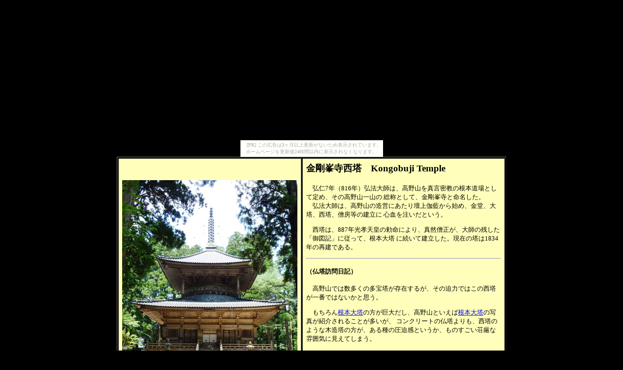

--- FILE ---
content_type: text/html
request_url: https://shirokokuho.shakunage.net/kongobujisaito.html
body_size: 1665
content:
<html>
<head>
<title>������������</title>
<style type="text/css">

p{
text-indent: 1em;
line-height: 1.4;
}
</style>
</head>

<body bgcolor="#000000"><script type="text/javascript" charset="utf-8" src="//asumi.shinobi.jp/encount"></script><div style="text-align: center;"><div style="display: inline-block; position: relative; z-index: 9999;"><script type="text/javascript" charset="utf-8" src="//asumi.shinobi.jp/fire?f=435"></script><script type="text/javascript" charset="utf-8" src="/__sys__inactive_message.js"></script></div></div>
<table border cellpadding="7" align="center" width="800">
<tr width="800" bgcolor="#ffffbb">
<td>
<img src="kongobusaito.jpg">
</td>

<td colspan="2" align="left">

<h3>�������������@Kongobuji Temple</h3>
<font size="-1">
<p>�O�m7�N�i816�N�j�O�@��t�́A����R��^�������̍��{����Ƃ��Ē�߁A���̍���R��R��
���̂Ƃ��āA���������Ɩ��������B
<br>�@�O�@��t�́A����R�̑��c�ɂ�����d�㉾������n�߁A�����A�哃�A�����A�m�[���̌�����
�S���𒍂����Ƃ����B</p>
<p>�����́A887�N���F�V�c�̒����ɂ��A�^�R�m�����A��t�̎c�����u��}�L�v�ɏ]���āA���{�哃
�ɑ����Č��������B���݂̓���1834�N�̍Č��ł���B</p>
<hr>
<h4>�i�����K����L�j</h4>
<p>����R�ł͐������̑��󓃂����݂��邪�A���̔��͂ł͂��̐�������Ԃł͂Ȃ����Ǝv���B</p>
<p>�������<a href="konpondaito.html" target="_blank">���{�哃</a>�̕������傾���A����R�Ƃ�����<a href="konpondaito.html" target="_blank">���{�哃</a>�̎ʐ^���Љ��邱�Ƃ��������A
�R���N���[�g�̕��������A�����̂悤�Ȗؑ����̕����A�����̈������Ƃ������A���̂����������ȕ��͋C�Ɍ����Ă��܂��B</p>
<p>�����͏d�v�������ɂ��w�肳��Ă��炸�A����R���ł��ڗ��������݂ł͂Ȃ����A
���̑���ۂƂ��ẮA<a href="negoroji.html" target="_blank">�������哃�i����j</a>��A<a href="kirihataji.html" target="_blank">�ؔ����哃�i�d�v�������j</a>�ɂ����������Ȃ��قǂ̑��݊����������B</p>


<br><div align="right">����K�⁕�B�e���@2010�N07��24��</div>

<br>
<br>


<div align="center"><a href="sonota.html#kongobujisaito">���̑��̕����摜�M�������[�ɖ߂�</div>
</td>

</tr>
<tr width="800" bgcolor="#ffffbb">
<td align="center"><img src="kongobusaito1.jpg"><br></td>
<td align="center"><img src="kongobusaito2.jpg"><br></td>

</tr>
<tr width="800" bgcolor="#ffffbb">
<td>
��ʃA�N�Z�X
<font size="-1">
<br><br>��C������u����R�w�v�����C��񂩂�o�X�u�����O�v����<br>�k���P��
<br><br>���ԏ�@���ْ��ԏ�ȂǍ���R���ɐ���������
<br><br>��������h���C�u��Փx�@�ӂ��i�������j
<br>
<br>���P�����ɈՂ���
<br>���Q���Ղ���
<br>���R���ӂ�
<br>���S�����
<br>���T�����ɓ��
<br><br>�Z���@�a�̎R���ɓs�S���쒬����R152
</font>
</td>
<td>
�������߃A�N�Z�X���@
<font size="-1">
<br><br>�֐��e�d�S��Ђ�蔭������Ă���w����R�P�������`�P�b�g�x���������߁@�����������v�⍇��
<br><br>�����Ԃ̏ꍇ�A371�����͓����������h���C�u��Փx���B<br>370��480���o�R����������<br>
<br>
<br>
<div align="center"><a href="sonota.html#kongobujisaito">���̑��̕����摜�M�������[�ɖ߂�</div>

</font>
<br>
<div align="center">

</div>

</td>
</tr>
</table>

<div style="text-align: center;"><div style="display: inline-block; position: relative; z-index: 9999;"><script type="text/javascript" charset="utf-8" src="//asumi.shinobi.jp/fire?f=434"></script></div></div></body>
</html>

--- FILE ---
content_type: text/javascript;charset=UTF-8
request_url: https://s-rtb.send.microad.jp/ad?spot=5f0305ea5c3c153b5a1187eb69a58235&cb=microadCompass.AdRequestor.callback&url=https%3A%2F%2Fshirokokuho.shakunage.net%2Fkongobujisaito.html&vo=true&mimes=%5B100%2C300%2C301%2C302%5D&cbt=444a0c994abb38019bcb23f24a&pa=false&ar=false&ver=%5B%22compass.js.v1.20.1%22%5D
body_size: 161
content:
microadCompass.AdRequestor.callback({"spot":"5f0305ea5c3c153b5a1187eb69a58235","sequence":"2","impression_id":"2375110199377459290"})